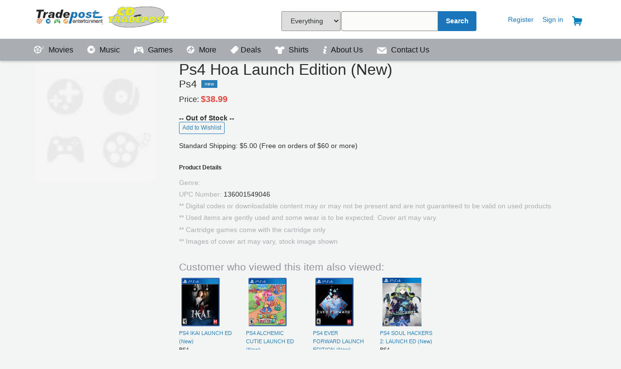

--- FILE ---
content_type: text/html; charset=utf-8
request_url: https://tradepostentertainment.com/games/136001549046
body_size: 17174
content:



<!DOCTYPE html>
<html lang="en">
<head>
        <title>

        
    
    PS4 HOA LAUNCH EDITION (New)


     - 

        Tradepost Entertainment
    </title>


    <!--Lock Viewport <meta name="viewport" content="width=960, maximum-scale=1.0, user-scalable=yes">-->
    <meta name="viewport" content="width=device-width, initial-scale=1">
	<meta name="Description" content="Tradepost offers quality preowned Movies, VideoGames and Music along with new collectibles, board games, and vinyl albums">
	<meta name="keywords" content="Preowned, used, Movies, DVD, Bluray, UHD, XB1, Switch, PS4, Video Games, Music, Collectibles, board games,">
	<!-- Load all the styles -->
    <link href="/bundles/styles?v=2rH6Sad87seXYwKQzCxpkw75eMva6cYXW-fExwjCvyk1" rel="stylesheet"/>

    
	
	
	<script>
  !function(f,b,e,v,n,t,s)
  {if(f.fbq)return;n=f.fbq=function(){n.callMethod?
  n.callMethod.apply(n,arguments):n.queue.push(arguments)};
  if(!f._fbq)f._fbq=n;n.push=n;n.loaded=!0;n.version='2.0';
  n.queue=[];t=b.createElement(e);t.async=!0;
  t.src=v;s=b.getElementsByTagName(e)[0];
  s.parentNode.insertBefore(t,s)}(window, document,'script',
  'https://connect.facebook.net/en_US/fbevents.js');
  fbq('init', '622860137918790');
  fbq('track', 'PageView');
</script>
	<!-- Hotjar Tracking Code for https://tradepostentertainment.com -->
<script>
    (function(h,o,t,j,a,r){
        h.hj=h.hj||function(){(h.hj.q=h.hj.q||[]).push(arguments)};
        h._hjSettings={hjid:883165,hjsv:6};
        a=o.getElementsByTagName('head')[0];
        r=o.createElement('script');r.async=1;
        r.src=t+h._hjSettings.hjid+j+h._hjSettings.hjsv;
        a.appendChild(r);
    })(window,document,'https://static.hotjar.com/c/hotjar-','.js?sv=');
</script>
	<!-- Google Tag Manager -->
<script>(function(w,d,s,l,i){w[l]=w[l]||[];w[l].push({'gtm.start':
new Date().getTime(),event:'gtm.js'});var f=d.getElementsByTagName(s)[0],
j=d.createElement(s),dl=l!='dataLayer'?'&l='+l:'';j.async=true;j.src=
'https://www.googletagmanager.com/gtm.js?id='+i+dl;f.parentNode.insertBefore(j,f);
})(window,document,'script','dataLayer','GTM-WZ3G4VJ');</script>
<!-- End Google Tag Manager -->
</head>
<body>

	 <div id="topMost"></div>	
    <div id="headerBar">
        <section class="container">
            <header class="-row">
                <a class="logoTradepost -col3" href="/">Tradepost Entertainment</a>

                 <div id="navSearchBox">
					<form id="navSearch" method="GET" action="/searchresults/" onsubmit="return validateSearch();">
                    <div class="search-inner -col3">
                        <div class="search-input-wrapper">
							 <select name="sFilter" cssclass="sFilter" style="margin-right: -3px !important; height: 41px !important;">
                                   <option value="0">Everything</option>
                                   <option value="1">Games</option>
                                   <option value="2">Movies</option>
                                   <option value="3">Music</option>
                                   <option value="4">Vinyl Only</option>
                                   <option value="5">Collectibles</option>

                               </select>
                            <input id="search-query" type="text" name="q"  onkeydown="if (event.keyCode == 13) { if (validateSearch()) { this.form.submit(); } }"/>
                        </div>
                        <div class="search-input-wrapper _button">
                            <button class="search-btn" type="submit" >Search</button>
                        </div>
                    </div>
                </form>
			    </div>

                <div id="accountNav">
                    <a class="_accountLink" href="#"></a>
                        <a class="_accountLink" href="/register/">Register</a>
                        <a class="_accountLink" href="/signin/">Sign in</a>
                    <a class="_accountLink" href="/cart/"><img src="/images/Cart_icon.png" title="Your Cart" class="_navIcons" /></a>


                  




                    

</div>
            </header>
        </section>
    </div>

    <div id="navigationBar">
        <section id="navigationLinks" class="container">
            <header class="-row">

                <a class="_navLink" href="/movies/">
                    <span class="_icon -movies"></span>
                    Movies
                </a>
                <a class="_navLink" href="/music/">
                    <span class="_icon -music"></span>
                    Music
                </a>
                <a class="_navLink" href="/games/">
                    <span class="_icon -games"></span>
                    Games
                </a>
                <a class="_navLink" href="/more/">
                    <span class="_icon -more"></span>
                    More
                </a>
	            
				 <a class="_navLink" href="/sales/">
                    <img id="__mcenew" src="/media/1082/salepage_icon2.png?height=16" alt="" rel="2472" data-id="2472" 
					 style="margin-bottom: -3px; padding-right:5px;"/>Deals
                </a>
				<a class="_navLink" href="https://Runawayclothingco.com">
					<img id="__mcenew" src="/media/1120/shirt_icon_header.png?height=16" alt=""  
					 style="margin-bottom: -3px; padding-right:5px;"/>
                    Shirts
                </a>
				<a class="_navLink" href="https://tradepostentertainment.com/about-us/">
					<img id="__mcenew" src="https://tradepostentertainment.com/images/info.png?height=16" alt="" rel="2472" data-id="2472" 
					 style="margin-bottom: -3px; padding-right:5px;"/>
					About Us
                </a>	 
					 
				<a class="_navLink" href="/contact/">
					<img id="__mcenew" src="/images/contactus.png?height=14" alt="" rel="2472" data-id="2472" 
					 style="margin-bottom: -3px; padding-right:5px;"/>
					Contact Us
                </a>

                
                    <a class="_navLink _accountNav" href="/cart/">
                                <span class="_icon"></span>
                                Cart</a>
                    <a class="_navLink _accountNav " href="/register/">
                            <span class="_icon"></span>
                                Register</a>
                        <a class=" _navLink _accountNav" href="/signin/">
                                <span class="_icon"></span>
                                Sign in</a>
               











            </header>
        </section>
    </div>

	<!-- Google Tag Manager (noscript) -->
<noscript><iframe src="https://www.googletagmanager.com/ns.html?id=GTM-WZ3G4VJ"
height="0" width="0" style="display:none;visibility:hidden"></iframe></noscript>
<!-- End Google Tag Manager (noscript) -->

<section class="container">
    </section>
<div id="pageContent">
    <section id="pageSection" class="container">
        


<div id="fb-root"></div>
<script>(function(d, s, id) {
  var js, fjs = d.getElementsByTagName(s)[0];
  if (d.getElementById(id)) return;
  js = d.createElement(s); js.id = id;
  js.src = 'https://connect.facebook.net/en_US/sdk.js#xfbml=1&version=v2.11';
  fjs.parentNode.insertBefore(js, fjs);
}(document, 'script', 'facebook-jssdk'));</script>





<div id="productBreadHelper" class="-row -col12">
    <div id="breadcrumb" class="-col6">
            <a href="/">Home</a>
            >
            <a href="/games/">Games</a>
            >
        
    PS4 HOA LAUNCH EDITION (New)

    </div>
    <div id="helpercrumb" class="-col6 _textRight">
        <p></p>
    </div>
</div>







<section class="container -row -col12 _gutter">
    <div id="productImgDetail" class="-col3">

        <span class="imgContainer" onclick="showImage(this);" style="cursor:pointer;">

            

    <img src="/images/productImgPlaceholder.png" alt="No Image Available" />

        </span>
            </div>

    <div id="productContentDetail" class="-col9">
        
<h1 class="h2">Ps4 Hoa Launch Edition  (New)</h1>
<span class="productSubLabel">
    <h2 class="h4">Ps4</h2>
</span>
<span class="-badge _new">New</span>

<section id="productMain" class="-row">
    <div class="-col6 priceBlock">
            <span class="priceLabel">Price:</span>
                        <span class="productPrice">
                            $38.99 
                        </span>
        <div class="buttonBlock">
                <span><b>-- Out of Stock --</b></span>
                    <br /> <button onclick="alert('Please Sign in or Register to add items to your wishlist');" class="btn _outlined _tiny">Add to Wishlist</button>
                   

    </div>
	
    
	<br/>
	<span>Standard Shipping: $5.00 (Free on orders of $60 or more)</span>
</section>



<section id="productSecondary" class="-col12">
     <div>
        <h2 class="_labelSmall">Product Details</h2>
        <p class="_tight"><span class="text _muted">Genre: </span></p>
        <p class="_tight"><span class="text _muted">UPC Number: </span>136001549046</p>
		<p class="_tight"><span class="text _muted">** Digital codes or downloadable content may or may not be present and are not guaranteed to be valid on used products. </span>
		</p>
		<p class="_tight"><span class="text _muted">** Used items are gently used and some wear is to be expected. Cover art may vary. </span>
		</p>
			<p class="_tight"><span class="text _muted">** Cartridge games come with the cartridge only </span>
		</p>
			<p class="_tight"><span class="text _muted">** Images of cover art may vary, stock image shown </span>
		</p>
    </div>
			<script async src="https://www.googletagmanager.com/gtag/js?id=AW-837704982"></script>
<script>
  window.dataLayer = window.dataLayer || [];
  function gtag(){dataLayer.push(arguments);}
  gtag('js', new Date());

  gtag('config', 'AW-837704982');
</script>
    <script type="text/javascript">
        fbq('track', 'ViewContent', {
            content_name: 'PS4 : PS4 HOA LAUNCH EDITION (New)',
            content_ids: ['136001549046'],
            content_type: 'product',
            value: 38.9900,
            currency: 'USD'
        });
	 gtag('event', 'page_view', {
    'send_to': 'AW-837704982',
    'value': ' 38.9900',
    'items': [{
      'id': '136001549046',
      'google_business_vertical': 'retail'
    }]
  });

 window.uetq = window.uetq || []; 
   window.uetq.push ('event', '', {'ecomm_prodid': '136001549046', 'ecomm_pagetype': 'Product'});  
                  

    </script>
</section>
    </div>

    <div class="-col9 _push3">
        <h4 class="_muted">Customer who viewed this item also viewed:</h4>
        

<ul id="related-products-list" class="-col12">
            <li>
                <div class="productImage">
					<a href="/games/136001442550">
                    

    <span style="display:none;">https://mediacdn.aent-m.com/prod-img/500/74/4018874-3262709.jpg</span>
    <img src="https://mediacdn.aent-m.com/prod-img/500/74/4018874-3262709.jpg" alt="Product Image" />

					</a>
                </div>
                <div class="text">
                    <a href="/games/136001442550">
                        PS4 IKAI LAUNCH ED (New)
                    </a>
                    <br />
                    PS4
                </div>
            </li>
            <li>
                <div class="productImage">
					<a href="/games/136001549045">
                    

    <span style="display:none;">https://mediacdn.aent-m.com/prod-img/500/77/4018877-3262715.jpg</span>
    <img src="https://mediacdn.aent-m.com/prod-img/500/77/4018877-3262715.jpg" alt="Product Image" />

					</a>
                </div>
                <div class="text">
                    <a href="/games/136001549045">
                        PS4 ALCHEMIC CUTIE LAUNCH ED (New)
                    </a>
                    <br />
                    PS4
                </div>
            </li>
            <li>
                <div class="productImage">
					<a href="/games/136001571028">
                    

    <span style="display:none;">https://mediacdn.aent-m.com/prod-img/500/74/3971174-3262695.jpg</span>
    <img src="https://mediacdn.aent-m.com/prod-img/500/74/3971174-3262695.jpg" alt="Product Image" />

					</a>
                </div>
                <div class="text">
                    <a href="/games/136001571028">
                        PS4 EVER FORWARD LAUNCH EDITION (New)
                    </a>
                    <br />
                    PS4
                </div>
            </li>
            <li>
                <div class="productImage">
					<a href="/games/136002148139">
                    

    <span style="display:none;">https://mediacdn.aent-m.com/prod-img/500/36/4112836-3248844.jpg</span>
    <img src="https://mediacdn.aent-m.com/prod-img/500/36/4112836-3248844.jpg" alt="Product Image" />

					</a>
                </div>
                <div class="text">
                    <a href="/games/136002148139">
                        PS4 SOUL HACKERS 2: LAUNCH ED (New)
                    </a>
                    <br />
                    PS4
                </div>
            </li>
</ul>
    </div>
    <div id="imageDialog" onclick="hideImage(this);" style="display: none;">
        <div id="dialogClose"><img src="/images/Close_icon.png" /></div>
        <div id="dialogContent" style=""></div>

    </div>
</section>






    </section>
</div>


<div id="siteFooter">
    <div class="color-bar">
        <span class="_color-bar-red"></span>
        <span class="_color-bar-blue"></span>
        <span class="_color-bar-green"></span>
        <span class="_color-bar-orange"></span>
    </div>
    <!-- This needs chopped out into a partial, and integrated as data fields in the Umbraco CMS at a later time. -->
    <section class="container">
        <footer class="-row">
            <!-- Locations -->
            <div class="-col3">
                <h5>Store Locations</h5>
                <ul>

                    <li><a href="/locations/locations_topeka/">Topeka, KS</a></li>
                    <li><a href="/locations/locations_wichita/">Wichita, KS</a></li>
                    
                   
                </ul>
               
                  
                    
            </div>
            <!-- Programs -->
            
            <!-- About -->
            <div class="-col3">
                <h5>Get to know us</h5>
                <ul>
                    <li><a href="https://www.facebook.com/TradepostEntertainmentCDTradepost/">Facebook</a></li>
                    <li><a href="https://twitter.com/tradepostent">Twitter</a></li>
                    <li><a href="https://www.instagram.com/tradepostentertainment/">Instagram</a></li>
                </ul>
            </div>
            <div class="-col3">
                <h5>Join our Team</h5>
                <ul>
                    <li><a href="https://app.dover.com/jobs/cdtradepost" target="_blank">View Openings</a></li>
                </ul>
            </div>
            <div class="-col3">
                <!-- (c) 2005, 2017. Authorize.Net is a registered trademark of CyberSource Corporation --> <div class="AuthorizeNetSeal">
                <script type="text/javascript" language="javascript">var ANS_customer_id="e13d3ca4-196a-4074-b07a-2da0d6e7c722";</script>
                <script type="text/javascript" language="javascript" src="//verify.authorize.net/anetseal/seal.js"></script> <a href="http://www.authorize.net/" id="AuthorizeNetText" target="_blank">Payment Processing</a> </div>
            </div>

            <!-- Contact or Help -->
            <div class="footer-help -col12 _textCenter">
                <a href="https://tradepostentertainment.com/contact/" class="contactBtn">Contact</a>
                
            </div>

            <div class="footer-tou -col12 _textCenter">
                <ul class="list-inline">
                     <li class="list-item"> &copy; 1998-2026 Tradepost Entertainment, Inc.</li>
                    <li class="list-item"><a href="/terms-conditions">Terms &amp; Conditions</a></li>
                    <li class="list-item"><a href="/privacy"> | Privacy</a></li>
					<li class="list-item"><a href="/return-policy"> | Return Policy</a></li>
			
	
                </ul>
            </div>

        </footer>
    </section>
</div>

<script src="/bundles/scripts?v=JB4Mgu-MoMvzkUeMrhpIpspHVWTSxDunMRFVNPo9tqg1"></script>

<script type="text/javascript">
    $(document)
        .ready(function() {
            $('#navigationBar > .container > .-row').slicknav();
         
        });
</script>
					<noscript><img height="1" width="1" style="display:none"
  src="https://www.facebook.com/tr?id=622860137918790&ev=PageView&noscript=1"
/></noscript>

    
    


						<script>(function(w,d,t,r,u){var f,n,i;w[u]=w[u]||[],f=function(){var o={ti:"26085721"};o.q=w[u],w[u]=new UET(o),w[u].push("pageLoad")},n=d.createElement(t),n.src=r,n.async=1,n.onload=n.onreadystatechange=function(){var s=this.readyState;s&&s!=="loaded"&&s!=="complete"||(f(),n.onload=n.onreadystatechange=null)},i=d.getElementsByTagName(t)[0],i.parentNode.insertBefore(n,i)})(window,document,"script","//bat.bing.com/bat.js","uetq");</script>
</body>
</html>